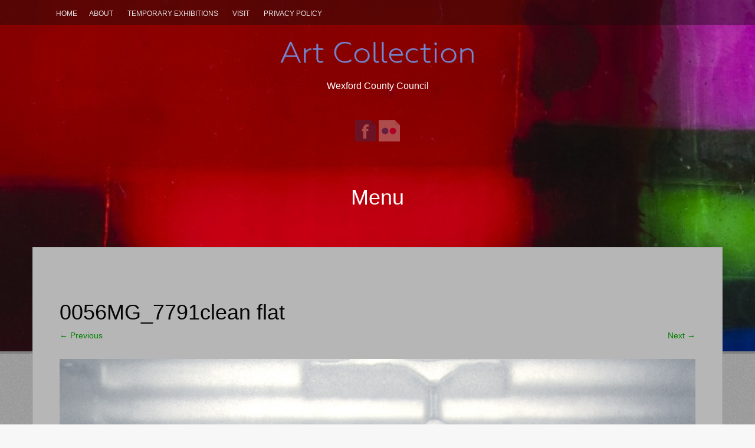

--- FILE ---
content_type: text/html; charset=UTF-8
request_url: https://wexfordcountycouncilartcollection.com/mary-ruth-walsh/0056mg_7791clean-flat/
body_size: 47705
content:
<!DOCTYPE html>
<html lang="en-US">
<head>
<meta charset="UTF-8">
<meta name="viewport" content="width=device-width, initial-scale=1">
<title>0056MG_7791clean flat - Art Collection</title>
<link rel="profile" href="http://gmpg.org/xfn/11">
<link rel="pingback" href="https://wexfordcountycouncilartcollection.com/xmlrpc.php">
<meta name='robots' content='index, follow, max-image-preview:large, max-snippet:-1, max-video-preview:-1' />

	<!-- This site is optimized with the Yoast SEO plugin v26.7 - https://yoast.com/wordpress/plugins/seo/ -->
	<link rel="canonical" href="https://wexfordcountycouncilartcollection.com/mary-ruth-walsh/0056mg_7791clean-flat/" />
	<meta property="og:locale" content="en_US" />
	<meta property="og:type" content="article" />
	<meta property="og:title" content="0056MG_7791clean flat - Art Collection" />
	<meta property="og:description" content="Still Life 8 by Mary Ruth Walsh" />
	<meta property="og:url" content="https://wexfordcountycouncilartcollection.com/mary-ruth-walsh/0056mg_7791clean-flat/" />
	<meta property="og:site_name" content="Art Collection" />
	<meta property="og:image" content="https://wexfordcountycouncilartcollection.com/mary-ruth-walsh/0056mg_7791clean-flat" />
	<meta property="og:image:width" content="2551" />
	<meta property="og:image:height" content="1885" />
	<meta property="og:image:type" content="image/jpeg" />
	<script type="application/ld+json" class="yoast-schema-graph">{"@context":"https://schema.org","@graph":[{"@type":"WebPage","@id":"https://wexfordcountycouncilartcollection.com/mary-ruth-walsh/0056mg_7791clean-flat/","url":"https://wexfordcountycouncilartcollection.com/mary-ruth-walsh/0056mg_7791clean-flat/","name":"0056MG_7791clean flat - Art Collection","isPartOf":{"@id":"https://wexfordcountycouncilartcollection.com/#website"},"primaryImageOfPage":{"@id":"https://wexfordcountycouncilartcollection.com/mary-ruth-walsh/0056mg_7791clean-flat/#primaryimage"},"image":{"@id":"https://wexfordcountycouncilartcollection.com/mary-ruth-walsh/0056mg_7791clean-flat/#primaryimage"},"thumbnailUrl":"https://wexfordcountycouncilartcollection.com/wp-content/uploads/2014/07/0056MG_7791clean-flat.jpg","datePublished":"2014-07-28T21:56:03+00:00","breadcrumb":{"@id":"https://wexfordcountycouncilartcollection.com/mary-ruth-walsh/0056mg_7791clean-flat/#breadcrumb"},"inLanguage":"en-US","potentialAction":[{"@type":"ReadAction","target":["https://wexfordcountycouncilartcollection.com/mary-ruth-walsh/0056mg_7791clean-flat/"]}]},{"@type":"ImageObject","inLanguage":"en-US","@id":"https://wexfordcountycouncilartcollection.com/mary-ruth-walsh/0056mg_7791clean-flat/#primaryimage","url":"https://wexfordcountycouncilartcollection.com/wp-content/uploads/2014/07/0056MG_7791clean-flat.jpg","contentUrl":"https://wexfordcountycouncilartcollection.com/wp-content/uploads/2014/07/0056MG_7791clean-flat.jpg","width":2551,"height":1885,"caption":"Still Life 8 by Mary Ruth Walsh"},{"@type":"BreadcrumbList","@id":"https://wexfordcountycouncilartcollection.com/mary-ruth-walsh/0056mg_7791clean-flat/#breadcrumb","itemListElement":[{"@type":"ListItem","position":1,"name":"Home","item":"https://wexfordcountycouncilartcollection.com/"},{"@type":"ListItem","position":2,"name":"Mary-Ruth Walsh","item":"https://wexfordcountycouncilartcollection.com/mary-ruth-walsh/"},{"@type":"ListItem","position":3,"name":"0056MG_7791clean flat"}]},{"@type":"WebSite","@id":"https://wexfordcountycouncilartcollection.com/#website","url":"https://wexfordcountycouncilartcollection.com/","name":"Art Collection","description":"Wexford County Council","potentialAction":[{"@type":"SearchAction","target":{"@type":"EntryPoint","urlTemplate":"https://wexfordcountycouncilartcollection.com/?s={search_term_string}"},"query-input":{"@type":"PropertyValueSpecification","valueRequired":true,"valueName":"search_term_string"}}],"inLanguage":"en-US"}]}</script>
	<!-- / Yoast SEO plugin. -->


<link rel="alternate" type="application/rss+xml" title="Art Collection &raquo; Feed" href="https://wexfordcountycouncilartcollection.com/feed/" />
<link rel="alternate" type="application/rss+xml" title="Art Collection &raquo; Comments Feed" href="https://wexfordcountycouncilartcollection.com/comments/feed/" />
<link rel="alternate" title="oEmbed (JSON)" type="application/json+oembed" href="https://wexfordcountycouncilartcollection.com/wp-json/oembed/1.0/embed?url=https%3A%2F%2Fwexfordcountycouncilartcollection.com%2Fmary-ruth-walsh%2F0056mg_7791clean-flat%2F%23main" />
<link rel="alternate" title="oEmbed (XML)" type="text/xml+oembed" href="https://wexfordcountycouncilartcollection.com/wp-json/oembed/1.0/embed?url=https%3A%2F%2Fwexfordcountycouncilartcollection.com%2Fmary-ruth-walsh%2F0056mg_7791clean-flat%2F%23main&#038;format=xml" />
<style id='wp-img-auto-sizes-contain-inline-css' type='text/css'>
img:is([sizes=auto i],[sizes^="auto," i]){contain-intrinsic-size:3000px 1500px}
/*# sourceURL=wp-img-auto-sizes-contain-inline-css */
</style>
<style id='wp-emoji-styles-inline-css' type='text/css'>

	img.wp-smiley, img.emoji {
		display: inline !important;
		border: none !important;
		box-shadow: none !important;
		height: 1em !important;
		width: 1em !important;
		margin: 0 0.07em !important;
		vertical-align: -0.1em !important;
		background: none !important;
		padding: 0 !important;
	}
/*# sourceURL=wp-emoji-styles-inline-css */
</style>
<style id='wp-block-library-inline-css' type='text/css'>
:root{--wp-block-synced-color:#7a00df;--wp-block-synced-color--rgb:122,0,223;--wp-bound-block-color:var(--wp-block-synced-color);--wp-editor-canvas-background:#ddd;--wp-admin-theme-color:#007cba;--wp-admin-theme-color--rgb:0,124,186;--wp-admin-theme-color-darker-10:#006ba1;--wp-admin-theme-color-darker-10--rgb:0,107,160.5;--wp-admin-theme-color-darker-20:#005a87;--wp-admin-theme-color-darker-20--rgb:0,90,135;--wp-admin-border-width-focus:2px}@media (min-resolution:192dpi){:root{--wp-admin-border-width-focus:1.5px}}.wp-element-button{cursor:pointer}:root .has-very-light-gray-background-color{background-color:#eee}:root .has-very-dark-gray-background-color{background-color:#313131}:root .has-very-light-gray-color{color:#eee}:root .has-very-dark-gray-color{color:#313131}:root .has-vivid-green-cyan-to-vivid-cyan-blue-gradient-background{background:linear-gradient(135deg,#00d084,#0693e3)}:root .has-purple-crush-gradient-background{background:linear-gradient(135deg,#34e2e4,#4721fb 50%,#ab1dfe)}:root .has-hazy-dawn-gradient-background{background:linear-gradient(135deg,#faaca8,#dad0ec)}:root .has-subdued-olive-gradient-background{background:linear-gradient(135deg,#fafae1,#67a671)}:root .has-atomic-cream-gradient-background{background:linear-gradient(135deg,#fdd79a,#004a59)}:root .has-nightshade-gradient-background{background:linear-gradient(135deg,#330968,#31cdcf)}:root .has-midnight-gradient-background{background:linear-gradient(135deg,#020381,#2874fc)}:root{--wp--preset--font-size--normal:16px;--wp--preset--font-size--huge:42px}.has-regular-font-size{font-size:1em}.has-larger-font-size{font-size:2.625em}.has-normal-font-size{font-size:var(--wp--preset--font-size--normal)}.has-huge-font-size{font-size:var(--wp--preset--font-size--huge)}.has-text-align-center{text-align:center}.has-text-align-left{text-align:left}.has-text-align-right{text-align:right}.has-fit-text{white-space:nowrap!important}#end-resizable-editor-section{display:none}.aligncenter{clear:both}.items-justified-left{justify-content:flex-start}.items-justified-center{justify-content:center}.items-justified-right{justify-content:flex-end}.items-justified-space-between{justify-content:space-between}.screen-reader-text{border:0;clip-path:inset(50%);height:1px;margin:-1px;overflow:hidden;padding:0;position:absolute;width:1px;word-wrap:normal!important}.screen-reader-text:focus{background-color:#ddd;clip-path:none;color:#444;display:block;font-size:1em;height:auto;left:5px;line-height:normal;padding:15px 23px 14px;text-decoration:none;top:5px;width:auto;z-index:100000}html :where(.has-border-color){border-style:solid}html :where([style*=border-top-color]){border-top-style:solid}html :where([style*=border-right-color]){border-right-style:solid}html :where([style*=border-bottom-color]){border-bottom-style:solid}html :where([style*=border-left-color]){border-left-style:solid}html :where([style*=border-width]){border-style:solid}html :where([style*=border-top-width]){border-top-style:solid}html :where([style*=border-right-width]){border-right-style:solid}html :where([style*=border-bottom-width]){border-bottom-style:solid}html :where([style*=border-left-width]){border-left-style:solid}html :where(img[class*=wp-image-]){height:auto;max-width:100%}:where(figure){margin:0 0 1em}html :where(.is-position-sticky){--wp-admin--admin-bar--position-offset:var(--wp-admin--admin-bar--height,0px)}@media screen and (max-width:600px){html :where(.is-position-sticky){--wp-admin--admin-bar--position-offset:0px}}

/*# sourceURL=wp-block-library-inline-css */
</style><style id='global-styles-inline-css' type='text/css'>
:root{--wp--preset--aspect-ratio--square: 1;--wp--preset--aspect-ratio--4-3: 4/3;--wp--preset--aspect-ratio--3-4: 3/4;--wp--preset--aspect-ratio--3-2: 3/2;--wp--preset--aspect-ratio--2-3: 2/3;--wp--preset--aspect-ratio--16-9: 16/9;--wp--preset--aspect-ratio--9-16: 9/16;--wp--preset--color--black: #000000;--wp--preset--color--cyan-bluish-gray: #abb8c3;--wp--preset--color--white: #ffffff;--wp--preset--color--pale-pink: #f78da7;--wp--preset--color--vivid-red: #cf2e2e;--wp--preset--color--luminous-vivid-orange: #ff6900;--wp--preset--color--luminous-vivid-amber: #fcb900;--wp--preset--color--light-green-cyan: #7bdcb5;--wp--preset--color--vivid-green-cyan: #00d084;--wp--preset--color--pale-cyan-blue: #8ed1fc;--wp--preset--color--vivid-cyan-blue: #0693e3;--wp--preset--color--vivid-purple: #9b51e0;--wp--preset--gradient--vivid-cyan-blue-to-vivid-purple: linear-gradient(135deg,rgb(6,147,227) 0%,rgb(155,81,224) 100%);--wp--preset--gradient--light-green-cyan-to-vivid-green-cyan: linear-gradient(135deg,rgb(122,220,180) 0%,rgb(0,208,130) 100%);--wp--preset--gradient--luminous-vivid-amber-to-luminous-vivid-orange: linear-gradient(135deg,rgb(252,185,0) 0%,rgb(255,105,0) 100%);--wp--preset--gradient--luminous-vivid-orange-to-vivid-red: linear-gradient(135deg,rgb(255,105,0) 0%,rgb(207,46,46) 100%);--wp--preset--gradient--very-light-gray-to-cyan-bluish-gray: linear-gradient(135deg,rgb(238,238,238) 0%,rgb(169,184,195) 100%);--wp--preset--gradient--cool-to-warm-spectrum: linear-gradient(135deg,rgb(74,234,220) 0%,rgb(151,120,209) 20%,rgb(207,42,186) 40%,rgb(238,44,130) 60%,rgb(251,105,98) 80%,rgb(254,248,76) 100%);--wp--preset--gradient--blush-light-purple: linear-gradient(135deg,rgb(255,206,236) 0%,rgb(152,150,240) 100%);--wp--preset--gradient--blush-bordeaux: linear-gradient(135deg,rgb(254,205,165) 0%,rgb(254,45,45) 50%,rgb(107,0,62) 100%);--wp--preset--gradient--luminous-dusk: linear-gradient(135deg,rgb(255,203,112) 0%,rgb(199,81,192) 50%,rgb(65,88,208) 100%);--wp--preset--gradient--pale-ocean: linear-gradient(135deg,rgb(255,245,203) 0%,rgb(182,227,212) 50%,rgb(51,167,181) 100%);--wp--preset--gradient--electric-grass: linear-gradient(135deg,rgb(202,248,128) 0%,rgb(113,206,126) 100%);--wp--preset--gradient--midnight: linear-gradient(135deg,rgb(2,3,129) 0%,rgb(40,116,252) 100%);--wp--preset--font-size--small: 13px;--wp--preset--font-size--medium: 20px;--wp--preset--font-size--large: 36px;--wp--preset--font-size--x-large: 42px;--wp--preset--spacing--20: 0.44rem;--wp--preset--spacing--30: 0.67rem;--wp--preset--spacing--40: 1rem;--wp--preset--spacing--50: 1.5rem;--wp--preset--spacing--60: 2.25rem;--wp--preset--spacing--70: 3.38rem;--wp--preset--spacing--80: 5.06rem;--wp--preset--shadow--natural: 6px 6px 9px rgba(0, 0, 0, 0.2);--wp--preset--shadow--deep: 12px 12px 50px rgba(0, 0, 0, 0.4);--wp--preset--shadow--sharp: 6px 6px 0px rgba(0, 0, 0, 0.2);--wp--preset--shadow--outlined: 6px 6px 0px -3px rgb(255, 255, 255), 6px 6px rgb(0, 0, 0);--wp--preset--shadow--crisp: 6px 6px 0px rgb(0, 0, 0);}:where(.is-layout-flex){gap: 0.5em;}:where(.is-layout-grid){gap: 0.5em;}body .is-layout-flex{display: flex;}.is-layout-flex{flex-wrap: wrap;align-items: center;}.is-layout-flex > :is(*, div){margin: 0;}body .is-layout-grid{display: grid;}.is-layout-grid > :is(*, div){margin: 0;}:where(.wp-block-columns.is-layout-flex){gap: 2em;}:where(.wp-block-columns.is-layout-grid){gap: 2em;}:where(.wp-block-post-template.is-layout-flex){gap: 1.25em;}:where(.wp-block-post-template.is-layout-grid){gap: 1.25em;}.has-black-color{color: var(--wp--preset--color--black) !important;}.has-cyan-bluish-gray-color{color: var(--wp--preset--color--cyan-bluish-gray) !important;}.has-white-color{color: var(--wp--preset--color--white) !important;}.has-pale-pink-color{color: var(--wp--preset--color--pale-pink) !important;}.has-vivid-red-color{color: var(--wp--preset--color--vivid-red) !important;}.has-luminous-vivid-orange-color{color: var(--wp--preset--color--luminous-vivid-orange) !important;}.has-luminous-vivid-amber-color{color: var(--wp--preset--color--luminous-vivid-amber) !important;}.has-light-green-cyan-color{color: var(--wp--preset--color--light-green-cyan) !important;}.has-vivid-green-cyan-color{color: var(--wp--preset--color--vivid-green-cyan) !important;}.has-pale-cyan-blue-color{color: var(--wp--preset--color--pale-cyan-blue) !important;}.has-vivid-cyan-blue-color{color: var(--wp--preset--color--vivid-cyan-blue) !important;}.has-vivid-purple-color{color: var(--wp--preset--color--vivid-purple) !important;}.has-black-background-color{background-color: var(--wp--preset--color--black) !important;}.has-cyan-bluish-gray-background-color{background-color: var(--wp--preset--color--cyan-bluish-gray) !important;}.has-white-background-color{background-color: var(--wp--preset--color--white) !important;}.has-pale-pink-background-color{background-color: var(--wp--preset--color--pale-pink) !important;}.has-vivid-red-background-color{background-color: var(--wp--preset--color--vivid-red) !important;}.has-luminous-vivid-orange-background-color{background-color: var(--wp--preset--color--luminous-vivid-orange) !important;}.has-luminous-vivid-amber-background-color{background-color: var(--wp--preset--color--luminous-vivid-amber) !important;}.has-light-green-cyan-background-color{background-color: var(--wp--preset--color--light-green-cyan) !important;}.has-vivid-green-cyan-background-color{background-color: var(--wp--preset--color--vivid-green-cyan) !important;}.has-pale-cyan-blue-background-color{background-color: var(--wp--preset--color--pale-cyan-blue) !important;}.has-vivid-cyan-blue-background-color{background-color: var(--wp--preset--color--vivid-cyan-blue) !important;}.has-vivid-purple-background-color{background-color: var(--wp--preset--color--vivid-purple) !important;}.has-black-border-color{border-color: var(--wp--preset--color--black) !important;}.has-cyan-bluish-gray-border-color{border-color: var(--wp--preset--color--cyan-bluish-gray) !important;}.has-white-border-color{border-color: var(--wp--preset--color--white) !important;}.has-pale-pink-border-color{border-color: var(--wp--preset--color--pale-pink) !important;}.has-vivid-red-border-color{border-color: var(--wp--preset--color--vivid-red) !important;}.has-luminous-vivid-orange-border-color{border-color: var(--wp--preset--color--luminous-vivid-orange) !important;}.has-luminous-vivid-amber-border-color{border-color: var(--wp--preset--color--luminous-vivid-amber) !important;}.has-light-green-cyan-border-color{border-color: var(--wp--preset--color--light-green-cyan) !important;}.has-vivid-green-cyan-border-color{border-color: var(--wp--preset--color--vivid-green-cyan) !important;}.has-pale-cyan-blue-border-color{border-color: var(--wp--preset--color--pale-cyan-blue) !important;}.has-vivid-cyan-blue-border-color{border-color: var(--wp--preset--color--vivid-cyan-blue) !important;}.has-vivid-purple-border-color{border-color: var(--wp--preset--color--vivid-purple) !important;}.has-vivid-cyan-blue-to-vivid-purple-gradient-background{background: var(--wp--preset--gradient--vivid-cyan-blue-to-vivid-purple) !important;}.has-light-green-cyan-to-vivid-green-cyan-gradient-background{background: var(--wp--preset--gradient--light-green-cyan-to-vivid-green-cyan) !important;}.has-luminous-vivid-amber-to-luminous-vivid-orange-gradient-background{background: var(--wp--preset--gradient--luminous-vivid-amber-to-luminous-vivid-orange) !important;}.has-luminous-vivid-orange-to-vivid-red-gradient-background{background: var(--wp--preset--gradient--luminous-vivid-orange-to-vivid-red) !important;}.has-very-light-gray-to-cyan-bluish-gray-gradient-background{background: var(--wp--preset--gradient--very-light-gray-to-cyan-bluish-gray) !important;}.has-cool-to-warm-spectrum-gradient-background{background: var(--wp--preset--gradient--cool-to-warm-spectrum) !important;}.has-blush-light-purple-gradient-background{background: var(--wp--preset--gradient--blush-light-purple) !important;}.has-blush-bordeaux-gradient-background{background: var(--wp--preset--gradient--blush-bordeaux) !important;}.has-luminous-dusk-gradient-background{background: var(--wp--preset--gradient--luminous-dusk) !important;}.has-pale-ocean-gradient-background{background: var(--wp--preset--gradient--pale-ocean) !important;}.has-electric-grass-gradient-background{background: var(--wp--preset--gradient--electric-grass) !important;}.has-midnight-gradient-background{background: var(--wp--preset--gradient--midnight) !important;}.has-small-font-size{font-size: var(--wp--preset--font-size--small) !important;}.has-medium-font-size{font-size: var(--wp--preset--font-size--medium) !important;}.has-large-font-size{font-size: var(--wp--preset--font-size--large) !important;}.has-x-large-font-size{font-size: var(--wp--preset--font-size--x-large) !important;}
/*# sourceURL=global-styles-inline-css */
</style>

<style id='classic-theme-styles-inline-css' type='text/css'>
/*! This file is auto-generated */
.wp-block-button__link{color:#fff;background-color:#32373c;border-radius:9999px;box-shadow:none;text-decoration:none;padding:calc(.667em + 2px) calc(1.333em + 2px);font-size:1.125em}.wp-block-file__button{background:#32373c;color:#fff;text-decoration:none}
/*# sourceURL=/wp-includes/css/classic-themes.min.css */
</style>
<link rel='stylesheet' id='tp_twitter_plugin_css-css' href='https://wexfordcountycouncilartcollection.com/wp-content/plugins/recent-tweets-widget/tp_twitter_plugin.css?ver=1.0' type='text/css' media='screen' />
<link rel='stylesheet' id='responsive-lightbox-swipebox-css' href='https://wexfordcountycouncilartcollection.com/wp-content/plugins/responsive-lightbox/assets/swipebox/swipebox.min.css?ver=1.5.2' type='text/css' media='all' />
<link rel='stylesheet' id='inbound-shortcodes-css' href='https://wexfordcountycouncilartcollection.com/wp-content/plugins/landing-pages//shared/shortcodes/css/frontend-render.css?ver=6.9' type='text/css' media='all' />
<link rel='stylesheet' id='fifteen-basic-style-css' href='https://wexfordcountycouncilartcollection.com/wp-content/themes/fifteen-plus/style.css?ver=6.9' type='text/css' media='all' />
<link rel='stylesheet' id='fifteen-layout-css' href='https://wexfordcountycouncilartcollection.com/wp-content/themes/fifteen-plus/css/layouts/sidebar-content.css?ver=6.9' type='text/css' media='all' />
<link rel='stylesheet' id='fifteen-bootstrap-style-css' href='https://wexfordcountycouncilartcollection.com/wp-content/themes/fifteen-plus/css/bootstrap/bootstrap.min.css?ver=6.9' type='text/css' media='all' />
<link rel='stylesheet' id='cleanpress-nivo-slider-default-theme-css' href='https://wexfordcountycouncilartcollection.com/wp-content/themes/fifteen-plus/css/nivo/slider/themes/default/default.css?ver=6.9' type='text/css' media='all' />
<link rel='stylesheet' id='cleanpress-nivo-slider-style-css' href='https://wexfordcountycouncilartcollection.com/wp-content/themes/fifteen-plus/css/nivo/slider/nivo.css?ver=6.9' type='text/css' media='all' />
<link rel='stylesheet' id='fifteen-main-skin-css' href='https://wexfordcountycouncilartcollection.com/wp-content/themes/fifteen-plus/css/skins/default.css?ver=6.9' type='text/css' media='all' />
<script type="text/javascript" src="https://wexfordcountycouncilartcollection.com/wp-includes/js/jquery/jquery.min.js?ver=3.7.1" id="jquery-core-js"></script>
<script type="text/javascript" src="https://wexfordcountycouncilartcollection.com/wp-includes/js/jquery/jquery-migrate.min.js?ver=3.4.1" id="jquery-migrate-js"></script>
<script type="text/javascript" src="https://wexfordcountycouncilartcollection.com/wp-content/plugins/responsive-lightbox/assets/dompurify/purify.min.js?ver=3.1.7" id="dompurify-js"></script>
<script type="text/javascript" id="responsive-lightbox-sanitizer-js-before">
/* <![CDATA[ */
window.RLG = window.RLG || {}; window.RLG.sanitizeAllowedHosts = ["youtube.com","www.youtube.com","youtu.be","vimeo.com","player.vimeo.com"];
//# sourceURL=responsive-lightbox-sanitizer-js-before
/* ]]> */
</script>
<script type="text/javascript" src="https://wexfordcountycouncilartcollection.com/wp-content/plugins/responsive-lightbox/js/sanitizer.js?ver=2.6.0" id="responsive-lightbox-sanitizer-js"></script>
<script type="text/javascript" src="https://wexfordcountycouncilartcollection.com/wp-content/plugins/responsive-lightbox/assets/swipebox/jquery.swipebox.min.js?ver=1.5.2" id="responsive-lightbox-swipebox-js"></script>
<script type="text/javascript" src="https://wexfordcountycouncilartcollection.com/wp-includes/js/underscore.min.js?ver=1.13.7" id="underscore-js"></script>
<script type="text/javascript" src="https://wexfordcountycouncilartcollection.com/wp-content/plugins/responsive-lightbox/assets/infinitescroll/infinite-scroll.pkgd.min.js?ver=4.0.1" id="responsive-lightbox-infinite-scroll-js"></script>
<script type="text/javascript" id="responsive-lightbox-js-before">
/* <![CDATA[ */
var rlArgs = {"script":"swipebox","selector":"lightbox","customEvents":"","activeGalleries":true,"animation":true,"hideCloseButtonOnMobile":false,"removeBarsOnMobile":false,"hideBars":true,"hideBarsDelay":5000,"videoMaxWidth":1080,"useSVG":true,"loopAtEnd":false,"woocommerce_gallery":false,"ajaxurl":"https:\/\/wexfordcountycouncilartcollection.com\/wp-admin\/admin-ajax.php","nonce":"aecb66728d","preview":false,"postId":1200,"scriptExtension":false};

//# sourceURL=responsive-lightbox-js-before
/* ]]> */
</script>
<script type="text/javascript" src="https://wexfordcountycouncilartcollection.com/wp-content/plugins/responsive-lightbox/js/front.js?ver=2.6.0" id="responsive-lightbox-js"></script>
<script type="text/javascript" src="https://wexfordcountycouncilartcollection.com/wp-content/themes/fifteen-plus/js/bootstrap.min.js?ver=6.9" id="fifteen-bootstrap-js"></script>
<script type="text/javascript" src="https://wexfordcountycouncilartcollection.com/wp-content/themes/fifteen-plus/js/nivo.slider.js?ver=6.9" id="cleanpress-nivo-slider-js"></script>
<script type="text/javascript" src="https://wexfordcountycouncilartcollection.com/wp-content/themes/fifteen-plus/js/custom.js?ver=6.9" id="fifteen-custom-js-js"></script>
<script type="text/javascript" src="https://wexfordcountycouncilartcollection.com/wp-content/themes/fifteen-plus/js/keyboard-image-navigation.js?ver=20120202" id="fifteen-keyboard-image-navigation-js"></script>
<script type="text/javascript" id="inbound-analytics-js-extra">
/* <![CDATA[ */
var inbound_settings = {"post_id":"1200","post_type":"attachment","variation_id":"0","ip_address":"18.118.159.155","wp_lead_data":{"lead_id":null,"lead_email":null,"lead_uid":null,"lead_nonce":null},"admin_url":"https://wexfordcountycouncilartcollection.com/wp-admin/admin-ajax.php","track_time":"2026/01/20 9:02:38","page_tracking":"off","search_tracking":"off","comment_tracking":"off","custom_mapping":[],"is_admin":"","ajax_nonce":"e1ceb01e87"};
//# sourceURL=inbound-analytics-js-extra
/* ]]> */
</script>
<script type="text/javascript" src="https://wexfordcountycouncilartcollection.com/wp-content/plugins/landing-pages//shared/assets/js/frontend/analytics/inboundAnalytics.min.js" id="inbound-analytics-js"></script>
<link rel="https://api.w.org/" href="https://wexfordcountycouncilartcollection.com/wp-json/" /><link rel="alternate" title="JSON" type="application/json" href="https://wexfordcountycouncilartcollection.com/wp-json/wp/v2/media/1200" /><link rel="EditURI" type="application/rsd+xml" title="RSD" href="https://wexfordcountycouncilartcollection.com/xmlrpc.php?rsd" />
<meta name="generator" content="WordPress 6.9" />
<link rel='shortlink' href='https://wexfordcountycouncilartcollection.com/?p=1200' />
    <style type="text/css">
        You can write your custom CSS here.        .lsp_main_slider {
            background-color: #FFFFFF;
            width: 650px;
            height: 100px;
            padding: 8px;
            position: relative;
            margin-bottom: 24px;
        }

        .lsp_slider_controls {
            position: relative;
            top: 50%;
            margin-top: -20px;
        }

        .lsp_next_btn {
            background: url(https://wexfordcountycouncilartcollection.com/wp-content/plugins/logo-slider/ls_arrows/lsp_arrow1_next.png) no-repeat center;
            float: right;
            width: 40px;
            height: 40px;
            display: inline-block;
            text-indent: -9000px;
            cursor: pointer;
        }

        .lsp_prev_btn {
            background: url(https://wexfordcountycouncilartcollection.com/wp-content/plugins/logo-slider/ls_arrows/lsp_arrow1_prev.png) no-repeat center;
            float: float;
            width: 40px;
            height: 40px;
            display: inline-block;
            text-indent: -9000px;
            cursor: pointer;
        }

        .lsp_slider_img {
            height: auto;
            margin-top: -50px;
            overflow: hidden;
            position: absolute;
            top: 50%;
            left: 6%;
         text-align: center;
         width: 560px;
/*            margin-left: -*//*px;*/
        }

        #logo-slider {
            height: auto;
            margin-top: -50px;
            overflow: hidden;
            position: absolute;
            top: 50%;
            left: 6%;
         text-align: center;
        width: 560px;
            /* margin-left: -*//*px;*/
        }

        .lsp_img_div {
            width: 100%;
            height: auto;
        }

        /* Visibilties */
        .visible_phone {
            visibility: hidden;
            display: none;
        }

        .visible_desktop {
            visibility: visible;
        }

        /* ============================= */
        /* ! Layout for phone version   */
        /* ============================= */

        /*Rsponsive layout 1024*/
        @media screen and (min-width: 801px) and (max-width: 1024px) {

            .visible_phone {
                visibility: visible;
                display: inherit;
            }

            .visible_desktop {
                visibility: hidden;
                display: none;
            }

            .lsp_main_slider {
                background-color: #FFFFFF;
                height: 100px;
                padding: 8px;
                position: relative;
                width: 100%;
                margin-bottom: 24px;
            }

            .lsp_slider_img {
            height: auto;
            margin-left: -334px;
            margin-top: -65px;
            overflow: hidden;
            position: absolute;
            top: 50%;
            left: 50%;
            width: 668px;
             text-align: center;
                        }

            #logo-slider {
                height: auto;
                margin-left: -334px;
                margin-top: -65px;
                overflow: hidden;
                position: absolute;
                top: 50%;
                left: 50%;
                width: 668px;
             text-align: center;
                        }

        }

        /*Rsponsive layout 768*/
        @media screen and (min-width: 641px) and (max-width: 800px) {

            .visible_phone {
                visibility: visible;
                display: inherit;
            }

            .visible_desktop {
                visibility: hidden;
                display: none;
            }

            .lsp_main_slider {
                background-color: #FFFFFF;
                height: 100px;
                padding: 8px;
                position: relative;
                width: 100%;
                margin-bottom: 24px;
            }

            .lsp_slider_img {
            height: auto;
            margin-left: -256px;
            margin-top: -65px;
            overflow: hidden;
            position: absolute;
            top: 50%;
            left: 50%;
            width: 512px;
             text-align: center;
                        }

            #logo-slider {
                height: auto;
                margin-left: -256px;
                margin-top: -65px;
                overflow: hidden;
                position: absolute;
                top: 50%;
                left: 50%;
                width: 512px;
             text-align: center;
                        }

        }

        /*Rsponsive layout 640*/
        @media screen and (min-width: 481px) and (max-width: 640px) {

            .visible_phone {
                visibility: visible;
                display: inherit;
            }

            .visible_desktop {
                visibility: hidden;
                display: none;
            }

            .lsp_main_slider {
                background-color: #FFFFFF;
                height: 100px;
                padding: 8px;
                position: relative;
                width: 100%;
                margin-bottom: 24px;
            }

            .lsp_slider_img {
                height: auto;
                margin-left: -176px;
                margin-top: -65px;
                overflow: hidden;
                position: absolute;
                top: 50%;
                left: 50%;
                width: 346px;
             text-align: center;
                        }

            #logo-slider {
                height: auto;
                margin-left: -176px;
                margin-top: -65px;
                overflow: hidden;
                position: absolute;
                top: 50%;
                left: 50%;
                width: 346px;
             text-align: center;
                        }

        }

        /*Rsponsive layout 480*/
        @media screen and (min-width: 320px) and (max-width: 480px) {
            .visible_phone {
                visibility: visible;
                display: inherit;
            }

            .visible_desktop {
                visibility: hidden;
                display: none;
            }

            .lsp_main_slider {
                background-color: #FFFFFF;
                height: 100px;
                padding: 8px;
                position: relative;
                width: 100%;
                margin-bottom: 24px;
            }

            .lsp_slider_img {
                height: auto;
                margin-left: -91px;
                margin-top: -65px;
                overflow: hidden;
                position: absolute;
                top: 50%;
                left: 50%;
                width: 185px;
            text-align: center;
                        }

            #logo-slider {
                height: auto;
                margin-left: -91px;
                margin-top: -65px;
                overflow: hidden;
                position: absolute;
                top: 50%;
                left: 50%;
                width: 185px;
             text-align: center;
                        }

        }
    </style>
	<!-- WordPress Most Popular --><script type="text/javascript">/* <![CDATA[ */ jQuery.post("https://wexfordcountycouncilartcollection.com/wp-admin/admin-ajax.php", { action: "wmp_update", id: 1200, token: "7035ce9b06" }); /* ]]> */</script><!-- /WordPress Most Popular --><style></style><style>header .entry-meta { display: none; }</style>  		<style id="fifteen-custom-style">
  		  			.site-description { color: #ffffff }
  		  		  			.site-title a { color: #7f84d8 }
  		  		  			#site-navigation ul > li a, .menu-toggle, .primary-navigation.toggled .nav-menu { color: #ffffff }
  		  		
  		</style>	
  	  					<style>
	  					body,.site-description, #site-navigation,.slide-title,.entry-title,.main-content, body, .site-description, #site-navigation, .slide-title, .entry-title, .main-content, .archive .entry-title a, #primary-main .main-article p,h1.widget-title,.single .single-entry-title, .page .single-entry-title, .search .single-entry-title, .archive .single-entry-title {
	 						font-family: "Arial" !important;
		 				}
		 				</style> 		
		  	   	  					<style>
	  					header .site-title a {
	 						font-family: "Julius Sans One";
		 				}
		 				</style> 		
		  	   <style type="text/css">#skypeDropdown-transparent,#skypeDropdown-white{z-index:1}#skypedetectionswf{position:fixed;top:0px;left:-10px}#skypeCheckNotice{position:fixed !important}</style>	<style type="text/css">
			#parallax-bg {
			background: url(https://wexfordcountycouncilartcollection.com/wp-content/uploads/2014/06/cropped-cropped-cropped-Codd-Grainne_Painted-Light-IV11.jpg) no-repeat;
			background-position: center top;
		}
		
	</style>
	<style type="text/css" id="custom-background-css">
body.custom-background { background-image: url("https://wexfordcountycouncilartcollection.com/wp-content/themes/fifteen-plus/images/bg.png"); background-position: left top; background-size: auto; background-repeat: repeat; background-attachment: fixed; }
</style>
	</head>

<body class="attachment wp-singular attachment-template-default single single-attachment postid-1200 attachmentid-1200 attachment-jpeg custom-background wp-theme-fifteen-plus">
<div id="parallax-bg"></div>
<div id="page" class="hfeed site">
		<div id="top-bar">
		<div class="container">
			<div id="top-search-form" class="col-md-12">
				<form role="search" method="get" class="row search-form" action="https://wexfordcountycouncilartcollection.com/">
	<div class"search-form-top">
	<label>
		<span class="screen-reader-text">Search for:</span>
		<input type="text" class="search-field" placeholder="Search for anything on this site..." value="" name="s">
	</label>
	</div>
	<div class="cancel-search">Cancel</div>
</form>
			</div>
			<div id="top-navigation" class="col-md-11">
				<div class="menu"><ul>
<li ><a href="https://wexfordcountycouncilartcollection.com/">Home</a></li><li class="page_item page-item-43 page_item_has_children"><a href="https://wexfordcountycouncilartcollection.com/about/">About</a>
<ul class='children'>
	<li class="page_item page-item-2329"><a href="https://wexfordcountycouncilartcollection.com/about/michelle-browne/">Michelle Browne</a></li>
</ul>
</li>
<li class="page_item page-item-1613"><a href="https://wexfordcountycouncilartcollection.com/temporary-exhibitions/">Temporary Exhibitions</a></li>
<li class="page_item page-item-183"><a href="https://wexfordcountycouncilartcollection.com/visit/">Visit</a></li>
<li class="page_item page-item-1965"><a href="https://wexfordcountycouncilartcollection.com/privacy-policy/">Privacy Policy</a></li>
</ul></div>
			</div>	
			
			<div class="top-search-icon col-md-1">
				<i class="fa fa-search"></i>
			</div>
		</div>
	</div><!--#top-bar-->
	
	<div id="header-top">
		<header id="masthead" class="site-header row container" role="banner">
			<div class="site-branding col-md-12 col-xs-12">
							<h1 class="site-title"><a href="https://wexfordcountycouncilartcollection.com/" title="Art Collection" rel="home">Art Collection</a></h1> 
				<h2 class="site-description">Wexford County Council</h2>
						</div>	
			
			<div id="social-icons" class="col-md-12 col-xs-12">
				 <a target="_blank" href="https://www.facebook.com/CountyWexfordArtsDepartment" title="Facebook" ><img src="https://wexfordcountycouncilartcollection.com/wp-content/themes/fifteen-plus/images/social/soshion/facebook.png"></a>
	             	            	             	             	             	             				 <a target="_blank" href="https://www.flickr.com/photos/57397201@N05/" title="Flickr" ><img src="https://wexfordcountycouncilartcollection.com/wp-content/themes/fifteen-plus/images/social/soshion/flickr.png"></a>
	             	             	             	             	             	             	             	             	             	             	             	             	             </div> 			
		</header><!-- #masthead -->
	</div>
	
	<div id="header-2">
		<div class="container">
		<div class="default-nav-wrapper col-md-12 col-xs-12"> 	
		   <nav id="site-navigation" class="main-navigation" role="navigation">
	         <div id="nav-container">
				<h1 class="menu-toggle">Menu</h1>
				<div class="screen-reader-text skip-link"><a href="#content" title="Skip to content">Skip to content</a></div>
	
				<div class="menu"><ul>
<li ><a href="https://wexfordcountycouncilartcollection.com/">Home</a></li><li class="page_item page-item-43 page_item_has_children"><a href="https://wexfordcountycouncilartcollection.com/about/">About</a>
<ul class='children'>
	<li class="page_item page-item-2329"><a href="https://wexfordcountycouncilartcollection.com/about/michelle-browne/">Michelle Browne</a></li>
</ul>
</li>
<li class="page_item page-item-1613"><a href="https://wexfordcountycouncilartcollection.com/temporary-exhibitions/">Temporary Exhibitions</a></li>
<li class="page_item page-item-183"><a href="https://wexfordcountycouncilartcollection.com/visit/">Visit</a></li>
<li class="page_item page-item-1965"><a href="https://wexfordcountycouncilartcollection.com/privacy-policy/">Privacy Policy</a></li>
</ul></div>
	          </div>  
			</nav><!-- #site-navigation -->
		  </div>
		</div>
	</div>
	
		
		<div id="content" class="site-content container row clearfix clear">
		<div class="container col-md-12"> 

	<div id="primary" class="content-area image-attachment">
		<main id="main" class="site-main" role="main">

		
			<article id="post-1200" class="post-1200 attachment type-attachment status-inherit hentry">
				<header class="entry-header">
					<h1 class="entry-title">0056MG_7791clean flat</h1>
					<div class="entry-meta">
						Published <span class="entry-date"><time class="entry-date" datetime="2014-07-28T21:56:03+00:00">July 28, 2014</time></span> at <a href="https://wexfordcountycouncilartcollection.com/wp-content/uploads/2014/07/0056MG_7791clean-flat.jpg">2551 &times; 1885</a> in <a href="https://wexfordcountycouncilartcollection.com/mary-ruth-walsh/" rel="gallery">Mary-Ruth Walsh</a>					</div><!-- .entry-meta -->

					<nav role="navigation" id="image-navigation" class="image-navigation">
						<div class="nav-previous"><a href='https://wexfordcountycouncilartcollection.com/wp-content/uploads/2014/07/0042IMG_7730clean-flat.jpg' title="" data-rl_title="" class="rl-gallery-link" data-rl_caption="" data-rel="lightbox-gallery-0"><span class="meta-nav">&larr;</span> Previous</a></div>
						<div class="nav-next"><a href='https://wexfordcountycouncilartcollection.com/wp-content/uploads/2014/07/0059IMG_7814clean.jpg' title="" data-rl_title="" class="rl-gallery-link" data-rl_caption="" data-rel="lightbox-gallery-0">Next <span class="meta-nav">&rarr;</span></a></div>
					</nav><!-- #image-navigation -->
				</header><!-- .entry-header -->

				<div class="entry-content">
					<div class="entry-attachment">
						<div class="attachment">
							<a href="https://wexfordcountycouncilartcollection.com/mary-ruth-walsh/1-still-life-film-still-maryruthwalsh1/#main" rel="attachment"><img width="1200" height="887" src="https://wexfordcountycouncilartcollection.com/wp-content/uploads/2014/07/0056MG_7791clean-flat.jpg" class="attachment-1200x1200 size-1200x1200" alt="Still Life 8 by Mary Ruth Walsh" decoding="async" fetchpriority="high" srcset="https://wexfordcountycouncilartcollection.com/wp-content/uploads/2014/07/0056MG_7791clean-flat.jpg 2551w, https://wexfordcountycouncilartcollection.com/wp-content/uploads/2014/07/0056MG_7791clean-flat-300x221.jpg 300w, https://wexfordcountycouncilartcollection.com/wp-content/uploads/2014/07/0056MG_7791clean-flat-1024x756.jpg 1024w" sizes="(max-width: 1200px) 100vw, 1200px" /></a>						</div><!-- .attachment -->

												<div class="entry-caption">
							<p>Still Life 8 by Mary Ruth Walsh</p>
						</div><!-- .entry-caption -->
											</div><!-- .entry-attachment -->

									</div><!-- .entry-content -->

							</article><!-- #post-## -->

			
		
		</main><!-- #main -->
	</div><!-- #primary -->

	</div>
	</div><!-- #content -->

	<footer id="colophon" class="site-footer row" role="contentinfo">
	<div class="container">
			<div class="site-info col-md-4">
						Fifteen Theme by <a href="http://inkhive.com/" rel="designer">InkHive</a>.		</div><!-- .site-info -->
		
		<div id="footertext" class="col-md-7">
        	        </div>
	</div>   
	</footer><!-- #colophon -->
	
</div><!-- #page -->

Privacy Policy<script type="speculationrules">
{"prefetch":[{"source":"document","where":{"and":[{"href_matches":"/*"},{"not":{"href_matches":["/wp-*.php","/wp-admin/*","/wp-content/uploads/*","/wp-content/*","/wp-content/plugins/*","/wp-content/themes/fifteen-plus/*","/*\\?(.+)"]}},{"not":{"selector_matches":"a[rel~=\"nofollow\"]"}},{"not":{"selector_matches":".no-prefetch, .no-prefetch a"}}]},"eagerness":"conservative"}]}
</script>
<!-- Matomo -->
<script>
  var _paq = window._paq = window._paq || [];
  /* tracker methods like "setCustomDimension" should be called before "trackPageView" */
  _paq.push(['trackPageView']);
  _paq.push(['enableLinkTracking']);
  (function() {
    var u="https://wexfordcoco.matomo.cloud/";
    _paq.push(['setTrackerUrl', u+'matomo.php']);
    _paq.push(['setSiteId', '12']);
    var d=document, g=d.createElement('script'), s=d.getElementsByTagName('script')[0];
    g.async=true; g.src='https://cdn.matomo.cloud/wexfordcoco.matomo.cloud/matomo.js'; s.parentNode.insertBefore(g,s);
  })();
</script>
<!-- End Matomo Code -->
<script type="text/javascript" src="https://wexfordcountycouncilartcollection.com/wp-content/plugins/landing-pages//shared//shortcodes/js/spin.min.js" id="spin.min-js"></script>
<script type="text/javascript" src="https://wexfordcountycouncilartcollection.com/wp-content/themes/fifteen-plus/js/navigation.js?ver=20120206" id="fifteen-navigation-js"></script>
<script type="text/javascript" src="https://wexfordcountycouncilartcollection.com/wp-content/themes/fifteen-plus/js/skip-link-focus-fix.js?ver=20130115" id="fifteen-skip-link-focus-fix-js"></script>
<script type="text/javascript" src="https://wexfordcountycouncilartcollection.com/wp-content/plugins/logo-slider/includes/js/lsp_jquery.cycle2.js?ver=2.1.2" id="jquery_cycle2-js"></script>
<script type="text/javascript" src="https://wexfordcountycouncilartcollection.com/wp-content/plugins/logo-slider/includes/js/lsp_jquery.cycle2.carousel.min.js?ver=1" id="jquery_cycle2_carousel_min-js"></script>
<script type="text/javascript" src="https://wexfordcountycouncilartcollection.com/wp-content/plugins/logo-slider/includes/js/lsp_jquery_shuffle.js?ver=1" id="jquery_cycle2_shuffle-js"></script>
<script type="text/javascript" src="https://wexfordcountycouncilartcollection.com/wp-content/plugins/logo-slider/includes/js/lsp_jquery.easing.js?ver=1" id="jquery_cycle2_easing-js"></script>
<script type="text/javascript" src="https://wexfordcountycouncilartcollection.com/wp-content/plugins/logo-slider/includes/js/lsp_jquery_tile.js?ver=1" id="jquery_cycle2_tile-js"></script>
<script id="wp-emoji-settings" type="application/json">
{"baseUrl":"https://s.w.org/images/core/emoji/17.0.2/72x72/","ext":".png","svgUrl":"https://s.w.org/images/core/emoji/17.0.2/svg/","svgExt":".svg","source":{"concatemoji":"https://wexfordcountycouncilartcollection.com/wp-includes/js/wp-emoji-release.min.js?ver=6.9"}}
</script>
<script type="module">
/* <![CDATA[ */
/*! This file is auto-generated */
const a=JSON.parse(document.getElementById("wp-emoji-settings").textContent),o=(window._wpemojiSettings=a,"wpEmojiSettingsSupports"),s=["flag","emoji"];function i(e){try{var t={supportTests:e,timestamp:(new Date).valueOf()};sessionStorage.setItem(o,JSON.stringify(t))}catch(e){}}function c(e,t,n){e.clearRect(0,0,e.canvas.width,e.canvas.height),e.fillText(t,0,0);t=new Uint32Array(e.getImageData(0,0,e.canvas.width,e.canvas.height).data);e.clearRect(0,0,e.canvas.width,e.canvas.height),e.fillText(n,0,0);const a=new Uint32Array(e.getImageData(0,0,e.canvas.width,e.canvas.height).data);return t.every((e,t)=>e===a[t])}function p(e,t){e.clearRect(0,0,e.canvas.width,e.canvas.height),e.fillText(t,0,0);var n=e.getImageData(16,16,1,1);for(let e=0;e<n.data.length;e++)if(0!==n.data[e])return!1;return!0}function u(e,t,n,a){switch(t){case"flag":return n(e,"\ud83c\udff3\ufe0f\u200d\u26a7\ufe0f","\ud83c\udff3\ufe0f\u200b\u26a7\ufe0f")?!1:!n(e,"\ud83c\udde8\ud83c\uddf6","\ud83c\udde8\u200b\ud83c\uddf6")&&!n(e,"\ud83c\udff4\udb40\udc67\udb40\udc62\udb40\udc65\udb40\udc6e\udb40\udc67\udb40\udc7f","\ud83c\udff4\u200b\udb40\udc67\u200b\udb40\udc62\u200b\udb40\udc65\u200b\udb40\udc6e\u200b\udb40\udc67\u200b\udb40\udc7f");case"emoji":return!a(e,"\ud83e\u1fac8")}return!1}function f(e,t,n,a){let r;const o=(r="undefined"!=typeof WorkerGlobalScope&&self instanceof WorkerGlobalScope?new OffscreenCanvas(300,150):document.createElement("canvas")).getContext("2d",{willReadFrequently:!0}),s=(o.textBaseline="top",o.font="600 32px Arial",{});return e.forEach(e=>{s[e]=t(o,e,n,a)}),s}function r(e){var t=document.createElement("script");t.src=e,t.defer=!0,document.head.appendChild(t)}a.supports={everything:!0,everythingExceptFlag:!0},new Promise(t=>{let n=function(){try{var e=JSON.parse(sessionStorage.getItem(o));if("object"==typeof e&&"number"==typeof e.timestamp&&(new Date).valueOf()<e.timestamp+604800&&"object"==typeof e.supportTests)return e.supportTests}catch(e){}return null}();if(!n){if("undefined"!=typeof Worker&&"undefined"!=typeof OffscreenCanvas&&"undefined"!=typeof URL&&URL.createObjectURL&&"undefined"!=typeof Blob)try{var e="postMessage("+f.toString()+"("+[JSON.stringify(s),u.toString(),c.toString(),p.toString()].join(",")+"));",a=new Blob([e],{type:"text/javascript"});const r=new Worker(URL.createObjectURL(a),{name:"wpTestEmojiSupports"});return void(r.onmessage=e=>{i(n=e.data),r.terminate(),t(n)})}catch(e){}i(n=f(s,u,c,p))}t(n)}).then(e=>{for(const n in e)a.supports[n]=e[n],a.supports.everything=a.supports.everything&&a.supports[n],"flag"!==n&&(a.supports.everythingExceptFlag=a.supports.everythingExceptFlag&&a.supports[n]);var t;a.supports.everythingExceptFlag=a.supports.everythingExceptFlag&&!a.supports.flag,a.supports.everything||((t=a.source||{}).concatemoji?r(t.concatemoji):t.wpemoji&&t.twemoji&&(r(t.twemoji),r(t.wpemoji)))});
//# sourceURL=https://wexfordcountycouncilartcollection.com/wp-includes/js/wp-emoji-loader.min.js
/* ]]> */
</script>
<script type="text/javascript" src="//www.browsealoud.com/plus/scripts/ba.js"></script>
</body>
</html>

--- FILE ---
content_type: text/css
request_url: https://wexfordcountycouncilartcollection.com/wp-content/themes/fifteen-plus/css/layouts/sidebar-content.css?ver=6.9
body_size: 145
content:
/*
Theme Name: Preus
Layout: Sidebar-Content
*/
@media screen and (min-width: 992px) {
#primary {
	float: right;
}
#secondary {
	float: left;
}
}

--- FILE ---
content_type: application/x-javascript
request_url: https://plus.browsealoud.com/js/urlinfo/wexfordcountycouncilartcollection.com.js
body_size: 684
content:
var BrowseAloudUrl={"customerId":"5456","urlId":"23839","expirydate":"Jun 29, 2017 00:00","restrictfolders":false,"subdomains":false,"lang":16,"voice":"ScanSoft Moira_Full_22kHz","hover":true,"pdfs":true,"baplus":true,"securespeech":true,"translate":true,"simplify":true,"summarize":true,"langtags":false,"securetrans":true,"transdisclaimer":true,"forceflash":false,"hascusttransdisclaimer":false,"custtransdisclaimer":"","speechrules":[],"folderrules":[],"contractId":"56e3cd9f-f31d-b2a1-0f4f-55880ea339ae","toolbartheme":1,"launchpadposition":0,"launchpadtheme":0,"launchpadimage":0,"usecookies":true,"hideonload":true,"invisible":false,"panelmode":1,"modedata":"","panellocale":"uk","panelwizardused":true,"availablemobile":true,"audioalert":"First_use_only","audioalertcusttext":"", "disable_ga":false, "cy":false, "pause":false, "useHtmlLangAttr":false, "version":""};